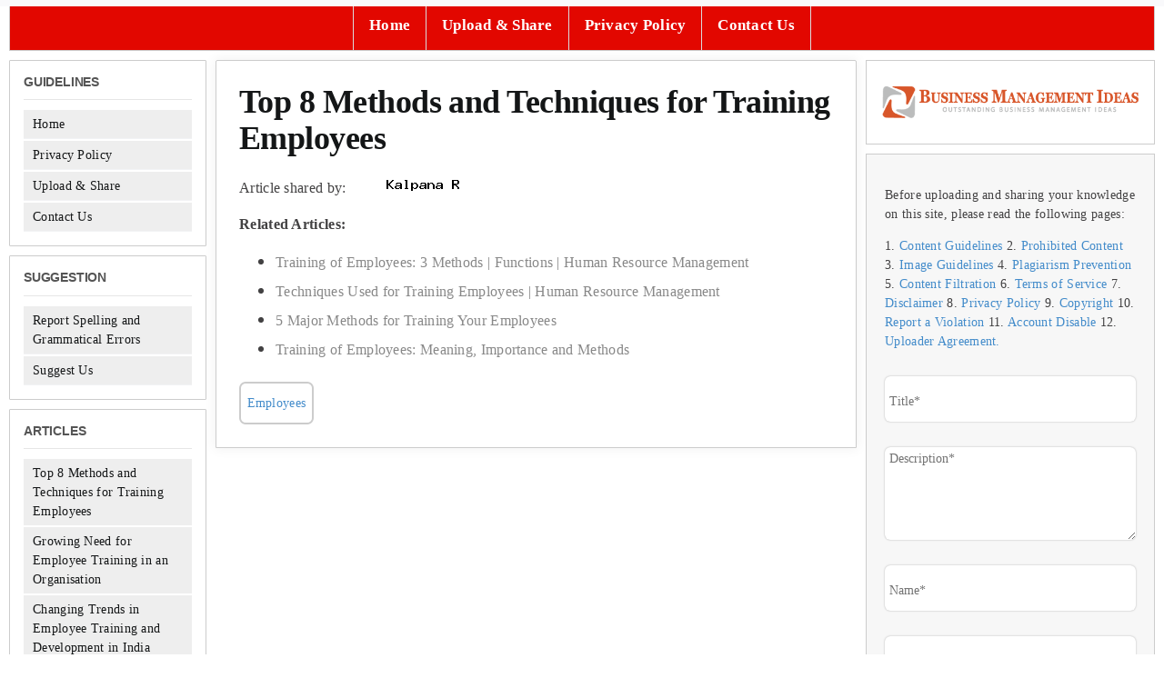

--- FILE ---
content_type: text/html; charset=UTF-8
request_url: https://www.businessmanagementideas.com/wp-content/themes/avada-child/createimage.php?author=Kalpana%20R&height=20&width=150
body_size: -130
content:
�PNG

   IHDR   �      U�Vr   PLTE���   U��~   	pHYs  �  ��+   rIDAT�c`�f��0�!Ď1��$����l����@�`�&s�ܰټ�m	f<?��ڷI���4aGb�D��4��$�ɜ)��A��m�t�6�7�b@ ��{��h ��"�]_�    IEND�B`�

--- FILE ---
content_type: text/html; charset=utf-8
request_url: https://www.google.com/recaptcha/api2/aframe
body_size: -85
content:
<!DOCTYPE HTML><html><head><meta http-equiv="content-type" content="text/html; charset=UTF-8"></head><body><script nonce="4fMhkO1BNfPc5SKkNnbEfw">/** Anti-fraud and anti-abuse applications only. See google.com/recaptcha */ try{var clients={'sodar':'https://pagead2.googlesyndication.com/pagead/sodar?'};window.addEventListener("message",function(a){try{if(a.source===window.parent){var b=JSON.parse(a.data);var c=clients[b['id']];if(c){var d=document.createElement('img');d.src=c+b['params']+'&rc='+(localStorage.getItem("rc::a")?sessionStorage.getItem("rc::b"):"");window.document.body.appendChild(d);sessionStorage.setItem("rc::e",parseInt(sessionStorage.getItem("rc::e")||0)+1);localStorage.setItem("rc::h",'1766690243378');}}}catch(b){}});window.parent.postMessage("_grecaptcha_ready", "*");}catch(b){}</script></body></html>

--- FILE ---
content_type: text/css
request_url: https://www.businessmanagementideas.com/wp-content/themes/avada-child/style.css?time=1766690240&ver=eab7337e0aef67948c4f7cfa0dea7629
body_size: 3039
content:
/*
Theme Name: Avada Child Theme
Description: Avada Child Theme
Author: Thong Nguyen
Template: Avada
Version: 1.0
*/

@import url("../Avada/style.css");

/*

INSTRUCTIONS:

You need to change 'canvas' to the name to parent theme folder.

Please use the supplied custom.css for your customizations. 
This file should not have any CSS in it.

*/

header .fusion-header{
    background-color:#e20700!important;
}

header .fusion-logo{
    display:none;
}

.fusion-is-sticky{ 
    display: none;
}

#menu-main-menu{
    justify-content: center;
    position: relative;
    top:0;
    min-height: 0px;
}

#menu-main-menu a{
    padding-top: 1em;
    padding-bottom: 1em;
}

nav.fusion-main-menu{
    width:100%;
}

#menu-main-menu li:first-child {
    border-left: 1px solid #dbdbdb;
}

#menu-main-menu li {
    border-right: 1px solid #dbdbdb;
}

h1, h2, h3, h4, h5, h6, p {
    overflow-wrap: break-word;
}

#menu-main-menu .fusion-main-menu-search, .fusion-mobile-menu-search{
    display:none!important;
}

.post-content h1.d-title, .post-content .d-title{
    font-family: Livory W01 Regular;
    color: #444;
    font-size: 32px;
    font-weight: normal;
    margin: 0px 0 5px !important;
    text-align: center;
}

.post-content .d-sub-title {
    text-align: center;
    font-family: raleway!important;
    font-size: 14px!important;
    font-weight: 500!important;
    width: 70%;
    margin: 10px auto !important;
}

.post-content .d-upload {
    width: 100%;
    margin: 50px auto 30px;
    text-align: center;
    padding: 50px 0px 35px;
    border: 1px dashed rgb(204, 204, 204);
}

.d-upload a, .home-btn {
    background: #e20700!important;
    color: #fff!important;
    padding: 10px 30px;
    border-radius: 5px;
    font-weight: 600;
    font-size: 18px;
    font-family: raleway!important;
    letter-spacing: 1px;
}

.d-upload a:hover, .home-btn:hover{
    text-decoration: none!important;
    color:#fff!important;
}

.post-content .d-full {
    background: #eee;
    border-top: 1px solid #ddd;
    border-bottom: 1px solid #ddd;
    padding: 50px 0;
    margin-bottom: 80px;
    display: flex;
}

.d-full .dashicons {
    border: 1px solid;
    border-radius: 50px;
    padding: 15px;
    width: auto;
    height: auto;
    color: #e20700;
    font-size: 2.5em !important;
    margin-bottom: 20px;
}

.d-ico-text {
    font-family: Livory W01 Regular Italic!important;
    font-size: 20px!important;
    color: #777!important;
    line-height: 24px!important;
}

.d-full .block {
    margin-bottom: 0px;
}

.page-id-2705 p {
    margin-bottom: 0px!important;
}

.block {
    width:100%;
    max-width: 1080px;;
    margin: 0 auto;
    margin-bottom: 60px;
}

.d-full .fourcol-one {
    margin-bottom: 0;
    text-align: center;
}

.home #main, .page-id-68 #main {
    background: #fff!important;
    border: 1px solid #ccc;
    padding: 25px!important;
    margin-top: 0.8em!important;
    border-radius: 2px 2px 0px 0px!important;
    box-shadow: 0px 0px 0.625em 0.08em rgb(0 0 0 / 5%)!important;
}

.home #main #content .post-content, .page-id-68 #main #content .post-content{
    padding:0;
    border: none;
    border-radius: none;
    box-shadow: none;
}

#wrapper{
    padding: 0px 0 10px !important;
}

/**************** Upload Page ****************************/

main input, textarea, .gform_wrapper input[type=email], .gform_wrapper input[type=number], .gform_wrapper input[type=password], .gform_wrapper input[type=tel], .gform_wrapper input[type=text], .gform_wrapper input[type=url], .gform_wrapper textarea {
    padding: 5px!important;
    border: 1px solid #bbb;
    box-shadow: 0px 0px 2px #aaa;
    font-size: 18px;
}
main #gform_browse_button_1_5, #gform_browse_button_2_5 {
    background: #ccc !important;
    border-radius: 5px;
    text-transform: none;
    padding:5px;
}

main form .fusion-fullwidth{
    border:none!important;
    padding:0!important;
}

main input.button, input[type=submit], .fusion-form-field .form-form-submit{
    background-color: #E20700!important;
    text-transform: uppercase!important;
    color: #FFF !important;
    transition: all 0.5s ease 0s;
    border: 1px solid #ad0200;
    padding:10px!important;
    margin: 0 auto!important;
}

main .height-30em textarea {
    height: 30em!important;
}

main a:link, a:visited {
    color: #428bca;
    text-decoration: none;
}

main a:hover {
    text-decoration: underline;
    color: #FF4800!important;
}

/*********************** Layout CSS *****************************/
#main{
    padding-left: 0!important;
    padding-right: 0!important;
    padding-top: 10px!important;
    padding-bottom: 10px!important;
}

#content .page .post-content, #content article{
    background-color: #fff;
    padding:25px;
    border: 1px solid #ccc;
    border-radius: 2px 2px 0px 0px;
    box-shadow: 0px 0px 0.625em 0.08em rgb(0 0 0 / 5%);
}

#content .entry-title{
    margin-top: 0;
    margin-bottom: 0.5em;
}

.tho-author-meta span{
    font-size: 16px;
}

.code-block p strong, .code-block p, .ai_widget h3 {
    font-weight: 400;
    font-size: 11px;
    border-bottom: none;
    font-family: Arial, sans-serif;
    text-transform: uppercase;
}

#main .yarpp-related{
    margin-top: 10px;
}

#main .yarpp-related>p{
    margin-block-start:0px;
}

#main .yarpp-related a {
    font-size: 16px;
    font-weight: normal !important;
    color: #888;
}

#main .yarpp-related ul{
    margin-top:0;
}

.post-meta a:link, .post-meta a:visited, .post p.tags a:link, .post p.tags a:visited {
    font-weight: bold;
    color: #888;
}

.ai_widget {
    background: #fff;
    padding: 20px;
    border: 1px solid #ccc;
}

body bold, body strong{
    font-weight: bold;
}

.wp-block-separator {
    border-top: 1px solid #000;
    border-bottom: 1px solid #000;
    height:3px!important;
    width:100%!important;
    border-color: #000!important;
}

.tho-related-articles{
    padding-top: 20px!important;
    padding-bottom: 20px!important;
}

.tho-related-articles a[rel=prev]:before{
    content:''!important;
}

.tho-related-articles a[rel=prev]{
    float:left;
}

.tho-related-articles a[rel=next]:after{
    content:''!important;
}

.tho-related-articles a[rel=next]{
    float:right;
}

.tho-archive-title{
    padding: 10px;
    font: bold 32px/1em Georgia, serif;
}

/*********************** Widgets CSS *****************************/
aside .widget {
    margin: 0px 0px 10px!important;
}

aside .widget {
    font: 300 14px/1.5em Georgia, serif!important;
    color: #424142;
    border-radius: 1px;
    list-style-type: none;
    -moz-border-radius: 1px;
    -webkit-border-radius: 1px;
}

aside .widget_nav_menu, aside .widget_tho_category_articles, aside .widget_tho_category_articles_v2 {
    background: #fff;
    padding: 15px;
    border: 1px solid #ccc!important;
}

aside .widget .widgettitle {
    font-size: 15px;
    color: #44617F;
    font-weight: bold;
    text-transform: uppercase;
    margin: 0 0 0.8em 0;
    padding: 0 0 0.8em;
    font: normal bold 14px "Helvetica Neue", Helvetica, Arial, sans-serif;
    color: #555;
    border-bottom: 1px solid #e6e6e6;
}

aside .widget .widget-title{
	margin:0;
}

aside .widget .fusion-form-field input::placeholder, aside .widget .fusion-form-field textarea::placeholder, aside .widget .fusion-form-field label{
    font-size: 14px!important;
}

aside .widget ul li:not(.gfield), #toc-widget-2 .widget-title {
    padding: 5px 10px!important;
    margin-top: 2px!important;
    background: #EEEEEE;
    margin-bottom: 0;
}

aside .widget ul li a:before{
    display:none;
}

aside .widget_nav_menu .menu-item a, aside .widget_tho_category_articles .tho-article a{
    color:#141617!important;
}

aside .widget_nav_menu .menu-item a:hover, aside .widget_tho_category_articles .tho-article a:hover{
    text-decoration: none!important;
}

aside .widget_nav_menu .menu-item:hover, aside .widget_tho_category_articles .tho-article:hover {
    background: #FFFF66;
}

aside .widget .logo1 img {
    background: #fff;
    padding: 25px 15px;
    border: 1px solid #ccc;
}

#tabs ul.wooTabs li {
    float: left;
    display: inline;
    margin-right: 2px;
    font-weight: bold;
    color: #ffffff;
    cursor: pointer;
}

#tabs .inside li {
    border: 1px solid #d9d9d9;
    border-width: 0 1px 1px 1px;
    padding: 10px;
    background: #fff;
}

aside .widget form .fusion-builder-row{
    background-color: #f7f7f7;
}

.gform_wrapper .top_label .gfield_label {
    display:none!important;
}

#sidebar-2 .fusion-tabs-widget .fusion-tabs-widget-items li, #toc-widget-2 .toc_widget_list li{
    background-color: #fff;
    border: 1px solid #d9d9d9;
    border-width: 0 1px 1px 1px;
}

#sidebar-2 .fusion-tabs-widget .fusion-tabs-nav ul li a{
    background-color: #EEEEEE;
    display:inline;
    border: none;
    padding: 0;
}

#sidebar-2 .fusion-tabs-widget .fusion-date-box, #sidebar-2 .fusion-tabs-widget .fusion-meta{
    display:none;
}

aside .toc_widget{
    background: #f9f9f9;
    border: 1px solid #aaa!important;
    padding: 10px;
    margin-bottom: 1em;
    border-width: 1px!important;
}

aside .toc_widget .widget-title{
    text-align: center;
    margin-bottom: 0;
    margin-top: 0;
}

aside .widget.toc_widget ul li{
    background: transparent!important;
    padding-top: 0!important;
}

aside .toc_widget li a{
    color:#428bca!important;
}


/********************************************* Mobile Menu CSS *****************************************/
.fusion-mobile-selector{
    background-color: #e20700!important;
    text-align: right!important;
}

.fusion-mobile-selector span{
    display: none;
}

.fusion-mobile-selector::after, .awb-menu__m-toggle::after {
    content: "Business Management Ideas" !important; 
    color: #fff;
    font-weight: bold;
    font-size: 19px;
    padding-left: 12px;
    position: relative;
    top:6px;
}

button .awb-menu__m-toggle-inner{
    display:inline-flex;
}

.fusion-selector-down{
    left:-30px!important;
}

/********************************************* Post Tags CSS *****************************************/
.tho-post-tags{
    margin: 0;
    padding: 0;
    display: flex;
    flex-wrap: wrap;
    align-items: center;
    justify-content: flex-start;
    gap: 10px;
}

.tho-post-tags .tag-link{
    padding: 0.5em;
    font-size: 14px;
    border: 1.5px solid #ccc;
    border-radius: 7px;
}

.tho-post-tags .tag-link:hover{
    background-color: #e20700;
    color:white!important;
}

/********************************************* Others CSS *****************************************/

.tho-author-meta img{
    padding-top:5px;
}

.fusion-meta-info-wrapper, .fusion-meta-info .fusion-alignleft{
    display:none!important;
}

input[type=submit].wpcf7-submit{
    width:200px!important;
}

.tho-404-btn>span{
    font: 300 20px/1.5em Georgia, serif;
}

.fusion-tb-header .yarpp-related {
    display:none!important;
}

.tho-chapters-menu ul{
    list-style-type: none;
    padding: 0;
    display:grid;
    grid-template-columns: repeat(4, auto);
    font-size: 0.8em;
}

.tho-chapters-menu ul li{
    margin-bottom: 10px;
    padding-right: 5px;
    padding-left: 5px;
}

.tho-chapters-menu ul li a{
    color: #428bca;
}

.tho-chapters-menu ul li a:hover{
    text-decoration: underline!important;
}

body.page-template .tho-chapters-menu{
    display:none!important;
}

body .fusion-footer-copyright-area{
    background-color: #fff;
    border-top: 1px;
}

body .fusion-footer{
    border-color: #ccc;
    border-width: 0;
    border-top-width: 1px;
    border-style: solid;
}

/********************************************* Respond CSS *****************************************/
@media only screen and (max-width: 800px){
#menu-main-menu{
    left:0!important;
}

#menu-main-menu li, #menu-main-menu li:first-child{
    border: none;
}

p, .entry p, form p {
    font: 300 15px/1.5em Georgia,serif;
}
.d-upload a, .home-btn{
    font-size: 13px;
    padding: 10px;
}

.post-content h1.d-title, .post-content .d-title {
    font-size: 26px!important;
    margin: 0 !important;
}

.post-content .d-full {
    padding: 30px 10px;
    margin-bottom: 50px;
}

.home #main, .page-id-68 #main{
    padding:15px!important;
}

#main .post h1.entry-title{
    font: 400 30px/1.2em Georgia,serif!important;
}

#main .page h1.entry-title {
    font: bold 22px/1.1em Georgia, serif!important;
}

.post-content .d-sub-title {
    line-height: 1.5em;
}

.d-full .fourcol-one {
    margin:20px 0;
}

.fusion-fullwidth{
    padding-left:15px!important;
    padding-right:15px!important;
}

.block{
    margin-bottom: 20px!important;
}

header .fusion-header .fusion-mobile-nav-holder{
    margin-top: 0!important;
}

#sidebar-2 {
    margin-top: 0.5em!important;
}

#sidebar-2 .logo1{
    display:none;
}

#content{
    margin-bottom: 0!important;
}

.tho-related-articles > a{
    font: 300 18px/1.5em Georgia,serif;
}

#tho-404-container .tho-404-col{
    display:inline-block;
    max-width: 45%;
}

#tho-404-container .tho-404-col a{
    margin: 5px;
    padding: 5px 15px!important;
}

.tho-chapters-menu ul{
    grid-template-columns: repeat(2, auto);
}

}


@media only screen and (max-width:500px){
    .tho-chapters-menu ul{
        grid-template-columns: 1fr;
    }
    
}